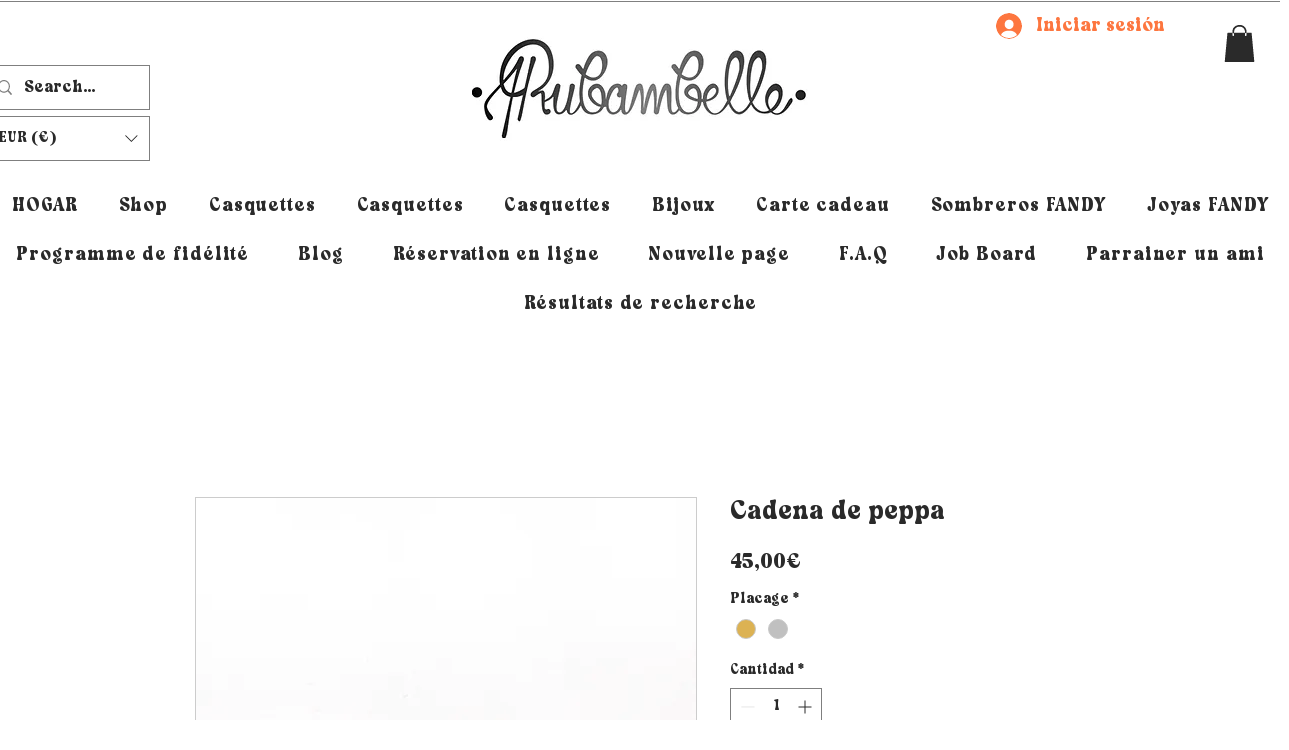

--- FILE ---
content_type: application/javascript
request_url: https://deuzwzipilmzy.cloudfront.net/thankyou.js
body_size: 960
content:
'use strict';window.addEventListener("DOMContentLoaded",k=>{(function(){function g(d,a,b){if(void 0===d||void 0===a||void 0===b)window.console&&console.log("[Colissimo App] Cannot retrieve Order");else{jQuery("#pickup_point_info").remove();jQuery("#colissimo-select-pickup-point").remove();jQuery("#choose_pickup").remove();jQuery("#alert-pickup-text").remove();jQuery("#loadingPickup").prev().prev().remove();jQuery("#loadingPickup").prev().remove();jQuery("#loadingPickup").remove();jQuery("#colissimoModal").remove();
jQuery(".background-modal").remove();var e=jQuery("script[src*='appcolissimo.js']").attr("src").split("?")[1];e=e.split("app_name=")[1];e=e.split("&")[0];fetch("https://"+e+".lestudiodetom.com/thank-you-page",{method:"POST",body:JSON.stringify({shop:a,wix_order_id:b,instance_id:d}),headers:{"Content-Type":"application/json",Accept:"*/*","Access-Control-Allow-Origin":"*"}}).then(function(c){return c.json()}).then(function(c){window.console&&console.log("[Colissimo App] ",c);c.success=c.success||!1;
c.success&&(c.display_confirm?jQuery(c.info).insertAfter(jQuery('section[data-hook="LayoutDataHook.shippingSection"]')):jQuery(c.button).insertAfter(jQuery('section[data-hook="LayoutDataHook.shippingSection"]')),jQuery("body").append(jQuery(c.map)));jQuery("#spinnerColissimo").remove()}).catch(function(c){jQuery("#spinnerColissimo").remove();window.console&&console.log("[ERROR][Colissimo App] ",c)})}}let f=!1;jQuery=jQuery.noConflict(!0);const h=document.querySelector("title");(new MutationObserver(()=>
{-1<window.location.pathname.indexOf("/thank-you-page")&&window.setTimeout(function(){if(0==f){f=!0;var d=window.location.pathname.split("/")[2],a=jQuery("script[src*='appcolissimo.js']").attr("src").split("?")[1];a=a.split("id=")[1];a=a.split("&")[0];var b=jQuery("script[src*='appcolissimo.js']").attr("src").split("?")[1];b=b.split("shop=")[1];b=b.split("&")[0];window.setTimeout(function(){jQuery("#spinnerColissimo").remove();jQuery('<div id="spinnerColissimo" style="color:#E98215; text-align:center; margin-top: 2em; font-size: 14px;"><i style="font-size:20px" class="fas fa-circle-notch fa-spin"></i> Please wait (Merci de patienter)...<br/><br/></div>').insertAfter(jQuery('section[data-hook="LayoutDataHook.shippingSection"]'));
g(a,b,d)},1E3)}},2E3)})).observe(h,{subtree:!0,characterData:!0,childList:!0});-1<window.location.pathname.indexOf("/thank-you-page")&&window.setTimeout(function(){if(0==f){f=!0;var d=window.location.pathname.split("/")[2],a=jQuery("script[src*='appcolissimo.js']").attr("src").split("?")[1];a=a.split("id=")[1];a=a.split("&")[0];var b=jQuery("script[src*='appcolissimo.js']").attr("src").split("?")[1];b=b.split("shop=")[1];b=b.split("&")[0];window.setTimeout(function(){jQuery("#spinnerColissimo").remove();
jQuery('<div id="spinnerColissimo" style="color:#E98215; text-align:center; margin-top: 2em; font-size: 14px;"><i style="font-size:20px" class="fas fa-circle-notch fa-spin"></i> Please wait (Merci de patienter)...<br/><br/></div>').insertAfter(jQuery('section[data-hook="LayoutDataHook.shippingSection"]'));g(a,b,d)},1E3)}},2E3)})()});